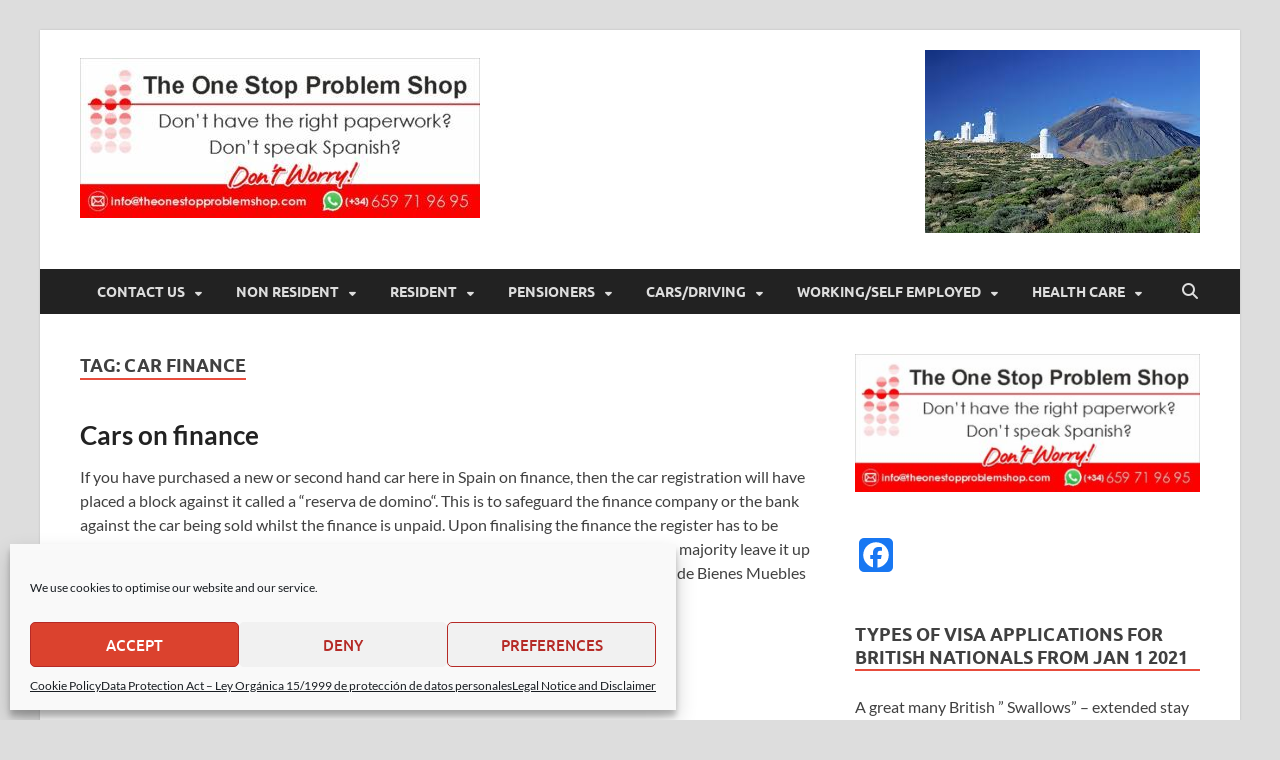

--- FILE ---
content_type: text/html; charset=UTF-8
request_url: https://theonestopproblemshop.com/tag/car-finance/
body_size: 14334
content:
<!DOCTYPE html>
<html lang="en-GB">
<head>
<meta charset="UTF-8">
<meta name="viewport" content="width=device-width, initial-scale=1">
<link rel="profile" href="http://gmpg.org/xfn/11">

<title>Car Finance &#8211; The One Stop Problem Shop</title>
<meta name='robots' content='max-image-preview:large' />
	<style>img:is([sizes="auto" i], [sizes^="auto," i]) { contain-intrinsic-size: 3000px 1500px }</style>
	<link rel='dns-prefetch' href='//static.addtoany.com' />
<link rel="alternate" type="application/rss+xml" title="The One Stop Problem Shop &raquo; Feed" href="https://theonestopproblemshop.com/feed/" />
<link rel="alternate" type="application/rss+xml" title="The One Stop Problem Shop &raquo; Comments Feed" href="https://theonestopproblemshop.com/comments/feed/" />
<link rel="alternate" type="application/rss+xml" title="The One Stop Problem Shop &raquo; Car Finance Tag Feed" href="https://theonestopproblemshop.com/tag/car-finance/feed/" />
<link rel='stylesheet' id='wp-block-library-css' href='https://theonestopproblemshop.com/wp-includes/css/dist/block-library/style.min.css?ver=6.7.4' type='text/css' media='all' />
<style id='wp-block-library-theme-inline-css' type='text/css'>
.wp-block-audio :where(figcaption){color:#555;font-size:13px;text-align:center}.is-dark-theme .wp-block-audio :where(figcaption){color:#ffffffa6}.wp-block-audio{margin:0 0 1em}.wp-block-code{border:1px solid #ccc;border-radius:4px;font-family:Menlo,Consolas,monaco,monospace;padding:.8em 1em}.wp-block-embed :where(figcaption){color:#555;font-size:13px;text-align:center}.is-dark-theme .wp-block-embed :where(figcaption){color:#ffffffa6}.wp-block-embed{margin:0 0 1em}.blocks-gallery-caption{color:#555;font-size:13px;text-align:center}.is-dark-theme .blocks-gallery-caption{color:#ffffffa6}:root :where(.wp-block-image figcaption){color:#555;font-size:13px;text-align:center}.is-dark-theme :root :where(.wp-block-image figcaption){color:#ffffffa6}.wp-block-image{margin:0 0 1em}.wp-block-pullquote{border-bottom:4px solid;border-top:4px solid;color:currentColor;margin-bottom:1.75em}.wp-block-pullquote cite,.wp-block-pullquote footer,.wp-block-pullquote__citation{color:currentColor;font-size:.8125em;font-style:normal;text-transform:uppercase}.wp-block-quote{border-left:.25em solid;margin:0 0 1.75em;padding-left:1em}.wp-block-quote cite,.wp-block-quote footer{color:currentColor;font-size:.8125em;font-style:normal;position:relative}.wp-block-quote:where(.has-text-align-right){border-left:none;border-right:.25em solid;padding-left:0;padding-right:1em}.wp-block-quote:where(.has-text-align-center){border:none;padding-left:0}.wp-block-quote.is-large,.wp-block-quote.is-style-large,.wp-block-quote:where(.is-style-plain){border:none}.wp-block-search .wp-block-search__label{font-weight:700}.wp-block-search__button{border:1px solid #ccc;padding:.375em .625em}:where(.wp-block-group.has-background){padding:1.25em 2.375em}.wp-block-separator.has-css-opacity{opacity:.4}.wp-block-separator{border:none;border-bottom:2px solid;margin-left:auto;margin-right:auto}.wp-block-separator.has-alpha-channel-opacity{opacity:1}.wp-block-separator:not(.is-style-wide):not(.is-style-dots){width:100px}.wp-block-separator.has-background:not(.is-style-dots){border-bottom:none;height:1px}.wp-block-separator.has-background:not(.is-style-wide):not(.is-style-dots){height:2px}.wp-block-table{margin:0 0 1em}.wp-block-table td,.wp-block-table th{word-break:normal}.wp-block-table :where(figcaption){color:#555;font-size:13px;text-align:center}.is-dark-theme .wp-block-table :where(figcaption){color:#ffffffa6}.wp-block-video :where(figcaption){color:#555;font-size:13px;text-align:center}.is-dark-theme .wp-block-video :where(figcaption){color:#ffffffa6}.wp-block-video{margin:0 0 1em}:root :where(.wp-block-template-part.has-background){margin-bottom:0;margin-top:0;padding:1.25em 2.375em}
</style>
<style id='joinchat-button-style-inline-css' type='text/css'>
.wp-block-joinchat-button{border:none!important;text-align:center}.wp-block-joinchat-button figure{display:table;margin:0 auto;padding:0}.wp-block-joinchat-button figcaption{font:normal normal 400 .6em/2em var(--wp--preset--font-family--system-font,sans-serif);margin:0;padding:0}.wp-block-joinchat-button .joinchat-button__qr{background-color:#fff;border:6px solid #25d366;border-radius:30px;box-sizing:content-box;display:block;height:200px;margin:auto;overflow:hidden;padding:10px;width:200px}.wp-block-joinchat-button .joinchat-button__qr canvas,.wp-block-joinchat-button .joinchat-button__qr img{display:block;margin:auto}.wp-block-joinchat-button .joinchat-button__link{align-items:center;background-color:#25d366;border:6px solid #25d366;border-radius:30px;display:inline-flex;flex-flow:row nowrap;justify-content:center;line-height:1.25em;margin:0 auto;text-decoration:none}.wp-block-joinchat-button .joinchat-button__link:before{background:transparent var(--joinchat-ico) no-repeat center;background-size:100%;content:"";display:block;height:1.5em;margin:-.75em .75em -.75em 0;width:1.5em}.wp-block-joinchat-button figure+.joinchat-button__link{margin-top:10px}@media (orientation:landscape)and (min-height:481px),(orientation:portrait)and (min-width:481px){.wp-block-joinchat-button.joinchat-button--qr-only figure+.joinchat-button__link{display:none}}@media (max-width:480px),(orientation:landscape)and (max-height:480px){.wp-block-joinchat-button figure{display:none}}

</style>
<style id='classic-theme-styles-inline-css' type='text/css'>
/*! This file is auto-generated */
.wp-block-button__link{color:#fff;background-color:#32373c;border-radius:9999px;box-shadow:none;text-decoration:none;padding:calc(.667em + 2px) calc(1.333em + 2px);font-size:1.125em}.wp-block-file__button{background:#32373c;color:#fff;text-decoration:none}
</style>
<style id='global-styles-inline-css' type='text/css'>
:root{--wp--preset--aspect-ratio--square: 1;--wp--preset--aspect-ratio--4-3: 4/3;--wp--preset--aspect-ratio--3-4: 3/4;--wp--preset--aspect-ratio--3-2: 3/2;--wp--preset--aspect-ratio--2-3: 2/3;--wp--preset--aspect-ratio--16-9: 16/9;--wp--preset--aspect-ratio--9-16: 9/16;--wp--preset--color--black: #000000;--wp--preset--color--cyan-bluish-gray: #abb8c3;--wp--preset--color--white: #ffffff;--wp--preset--color--pale-pink: #f78da7;--wp--preset--color--vivid-red: #cf2e2e;--wp--preset--color--luminous-vivid-orange: #ff6900;--wp--preset--color--luminous-vivid-amber: #fcb900;--wp--preset--color--light-green-cyan: #7bdcb5;--wp--preset--color--vivid-green-cyan: #00d084;--wp--preset--color--pale-cyan-blue: #8ed1fc;--wp--preset--color--vivid-cyan-blue: #0693e3;--wp--preset--color--vivid-purple: #9b51e0;--wp--preset--gradient--vivid-cyan-blue-to-vivid-purple: linear-gradient(135deg,rgba(6,147,227,1) 0%,rgb(155,81,224) 100%);--wp--preset--gradient--light-green-cyan-to-vivid-green-cyan: linear-gradient(135deg,rgb(122,220,180) 0%,rgb(0,208,130) 100%);--wp--preset--gradient--luminous-vivid-amber-to-luminous-vivid-orange: linear-gradient(135deg,rgba(252,185,0,1) 0%,rgba(255,105,0,1) 100%);--wp--preset--gradient--luminous-vivid-orange-to-vivid-red: linear-gradient(135deg,rgba(255,105,0,1) 0%,rgb(207,46,46) 100%);--wp--preset--gradient--very-light-gray-to-cyan-bluish-gray: linear-gradient(135deg,rgb(238,238,238) 0%,rgb(169,184,195) 100%);--wp--preset--gradient--cool-to-warm-spectrum: linear-gradient(135deg,rgb(74,234,220) 0%,rgb(151,120,209) 20%,rgb(207,42,186) 40%,rgb(238,44,130) 60%,rgb(251,105,98) 80%,rgb(254,248,76) 100%);--wp--preset--gradient--blush-light-purple: linear-gradient(135deg,rgb(255,206,236) 0%,rgb(152,150,240) 100%);--wp--preset--gradient--blush-bordeaux: linear-gradient(135deg,rgb(254,205,165) 0%,rgb(254,45,45) 50%,rgb(107,0,62) 100%);--wp--preset--gradient--luminous-dusk: linear-gradient(135deg,rgb(255,203,112) 0%,rgb(199,81,192) 50%,rgb(65,88,208) 100%);--wp--preset--gradient--pale-ocean: linear-gradient(135deg,rgb(255,245,203) 0%,rgb(182,227,212) 50%,rgb(51,167,181) 100%);--wp--preset--gradient--electric-grass: linear-gradient(135deg,rgb(202,248,128) 0%,rgb(113,206,126) 100%);--wp--preset--gradient--midnight: linear-gradient(135deg,rgb(2,3,129) 0%,rgb(40,116,252) 100%);--wp--preset--font-size--small: 13px;--wp--preset--font-size--medium: 20px;--wp--preset--font-size--large: 36px;--wp--preset--font-size--x-large: 42px;--wp--preset--spacing--20: 0.44rem;--wp--preset--spacing--30: 0.67rem;--wp--preset--spacing--40: 1rem;--wp--preset--spacing--50: 1.5rem;--wp--preset--spacing--60: 2.25rem;--wp--preset--spacing--70: 3.38rem;--wp--preset--spacing--80: 5.06rem;--wp--preset--shadow--natural: 6px 6px 9px rgba(0, 0, 0, 0.2);--wp--preset--shadow--deep: 12px 12px 50px rgba(0, 0, 0, 0.4);--wp--preset--shadow--sharp: 6px 6px 0px rgba(0, 0, 0, 0.2);--wp--preset--shadow--outlined: 6px 6px 0px -3px rgba(255, 255, 255, 1), 6px 6px rgba(0, 0, 0, 1);--wp--preset--shadow--crisp: 6px 6px 0px rgba(0, 0, 0, 1);}:where(.is-layout-flex){gap: 0.5em;}:where(.is-layout-grid){gap: 0.5em;}body .is-layout-flex{display: flex;}.is-layout-flex{flex-wrap: wrap;align-items: center;}.is-layout-flex > :is(*, div){margin: 0;}body .is-layout-grid{display: grid;}.is-layout-grid > :is(*, div){margin: 0;}:where(.wp-block-columns.is-layout-flex){gap: 2em;}:where(.wp-block-columns.is-layout-grid){gap: 2em;}:where(.wp-block-post-template.is-layout-flex){gap: 1.25em;}:where(.wp-block-post-template.is-layout-grid){gap: 1.25em;}.has-black-color{color: var(--wp--preset--color--black) !important;}.has-cyan-bluish-gray-color{color: var(--wp--preset--color--cyan-bluish-gray) !important;}.has-white-color{color: var(--wp--preset--color--white) !important;}.has-pale-pink-color{color: var(--wp--preset--color--pale-pink) !important;}.has-vivid-red-color{color: var(--wp--preset--color--vivid-red) !important;}.has-luminous-vivid-orange-color{color: var(--wp--preset--color--luminous-vivid-orange) !important;}.has-luminous-vivid-amber-color{color: var(--wp--preset--color--luminous-vivid-amber) !important;}.has-light-green-cyan-color{color: var(--wp--preset--color--light-green-cyan) !important;}.has-vivid-green-cyan-color{color: var(--wp--preset--color--vivid-green-cyan) !important;}.has-pale-cyan-blue-color{color: var(--wp--preset--color--pale-cyan-blue) !important;}.has-vivid-cyan-blue-color{color: var(--wp--preset--color--vivid-cyan-blue) !important;}.has-vivid-purple-color{color: var(--wp--preset--color--vivid-purple) !important;}.has-black-background-color{background-color: var(--wp--preset--color--black) !important;}.has-cyan-bluish-gray-background-color{background-color: var(--wp--preset--color--cyan-bluish-gray) !important;}.has-white-background-color{background-color: var(--wp--preset--color--white) !important;}.has-pale-pink-background-color{background-color: var(--wp--preset--color--pale-pink) !important;}.has-vivid-red-background-color{background-color: var(--wp--preset--color--vivid-red) !important;}.has-luminous-vivid-orange-background-color{background-color: var(--wp--preset--color--luminous-vivid-orange) !important;}.has-luminous-vivid-amber-background-color{background-color: var(--wp--preset--color--luminous-vivid-amber) !important;}.has-light-green-cyan-background-color{background-color: var(--wp--preset--color--light-green-cyan) !important;}.has-vivid-green-cyan-background-color{background-color: var(--wp--preset--color--vivid-green-cyan) !important;}.has-pale-cyan-blue-background-color{background-color: var(--wp--preset--color--pale-cyan-blue) !important;}.has-vivid-cyan-blue-background-color{background-color: var(--wp--preset--color--vivid-cyan-blue) !important;}.has-vivid-purple-background-color{background-color: var(--wp--preset--color--vivid-purple) !important;}.has-black-border-color{border-color: var(--wp--preset--color--black) !important;}.has-cyan-bluish-gray-border-color{border-color: var(--wp--preset--color--cyan-bluish-gray) !important;}.has-white-border-color{border-color: var(--wp--preset--color--white) !important;}.has-pale-pink-border-color{border-color: var(--wp--preset--color--pale-pink) !important;}.has-vivid-red-border-color{border-color: var(--wp--preset--color--vivid-red) !important;}.has-luminous-vivid-orange-border-color{border-color: var(--wp--preset--color--luminous-vivid-orange) !important;}.has-luminous-vivid-amber-border-color{border-color: var(--wp--preset--color--luminous-vivid-amber) !important;}.has-light-green-cyan-border-color{border-color: var(--wp--preset--color--light-green-cyan) !important;}.has-vivid-green-cyan-border-color{border-color: var(--wp--preset--color--vivid-green-cyan) !important;}.has-pale-cyan-blue-border-color{border-color: var(--wp--preset--color--pale-cyan-blue) !important;}.has-vivid-cyan-blue-border-color{border-color: var(--wp--preset--color--vivid-cyan-blue) !important;}.has-vivid-purple-border-color{border-color: var(--wp--preset--color--vivid-purple) !important;}.has-vivid-cyan-blue-to-vivid-purple-gradient-background{background: var(--wp--preset--gradient--vivid-cyan-blue-to-vivid-purple) !important;}.has-light-green-cyan-to-vivid-green-cyan-gradient-background{background: var(--wp--preset--gradient--light-green-cyan-to-vivid-green-cyan) !important;}.has-luminous-vivid-amber-to-luminous-vivid-orange-gradient-background{background: var(--wp--preset--gradient--luminous-vivid-amber-to-luminous-vivid-orange) !important;}.has-luminous-vivid-orange-to-vivid-red-gradient-background{background: var(--wp--preset--gradient--luminous-vivid-orange-to-vivid-red) !important;}.has-very-light-gray-to-cyan-bluish-gray-gradient-background{background: var(--wp--preset--gradient--very-light-gray-to-cyan-bluish-gray) !important;}.has-cool-to-warm-spectrum-gradient-background{background: var(--wp--preset--gradient--cool-to-warm-spectrum) !important;}.has-blush-light-purple-gradient-background{background: var(--wp--preset--gradient--blush-light-purple) !important;}.has-blush-bordeaux-gradient-background{background: var(--wp--preset--gradient--blush-bordeaux) !important;}.has-luminous-dusk-gradient-background{background: var(--wp--preset--gradient--luminous-dusk) !important;}.has-pale-ocean-gradient-background{background: var(--wp--preset--gradient--pale-ocean) !important;}.has-electric-grass-gradient-background{background: var(--wp--preset--gradient--electric-grass) !important;}.has-midnight-gradient-background{background: var(--wp--preset--gradient--midnight) !important;}.has-small-font-size{font-size: var(--wp--preset--font-size--small) !important;}.has-medium-font-size{font-size: var(--wp--preset--font-size--medium) !important;}.has-large-font-size{font-size: var(--wp--preset--font-size--large) !important;}.has-x-large-font-size{font-size: var(--wp--preset--font-size--x-large) !important;}
:where(.wp-block-post-template.is-layout-flex){gap: 1.25em;}:where(.wp-block-post-template.is-layout-grid){gap: 1.25em;}
:where(.wp-block-columns.is-layout-flex){gap: 2em;}:where(.wp-block-columns.is-layout-grid){gap: 2em;}
:root :where(.wp-block-pullquote){font-size: 1.5em;line-height: 1.6;}
</style>
<link rel='stylesheet' id='aalb_basics_css-css' href='https://theonestopproblemshop.com/wp-content/plugins/amazon-associates-link-builder/css/aalb_basics.css?ver=1.9.3' type='text/css' media='all' />
<link rel='stylesheet' id='topbar-css' href='https://theonestopproblemshop.com/wp-content/plugins/top-bar/inc/../css/topbar_style.css?ver=6.7.4' type='text/css' media='all' />
<link rel='stylesheet' id='cmplz-general-css' href='https://theonestopproblemshop.com/wp-content/plugins/complianz-gdpr/assets/css/cookieblocker.min.css?ver=1745501874' type='text/css' media='all' />
<link rel='stylesheet' id='hitmag-fonts-css' href='https://theonestopproblemshop.com/wp-content/themes/hitmag/css/fonts.css' type='text/css' media='all' />
<link rel='stylesheet' id='hitmag-font-awesome-css' href='https://theonestopproblemshop.com/wp-content/themes/hitmag/css/all.min.css?ver=6.5.1' type='text/css' media='all' />
<link rel='stylesheet' id='hitmag-style-css' href='https://theonestopproblemshop.com/wp-content/themes/hitmag/style.css?ver=1.4.2' type='text/css' media='all' />
<link rel='stylesheet' id='joinchat-css' href='https://theonestopproblemshop.com/wp-content/plugins/creame-whatsapp-me/public/css/joinchat-btn.min.css?ver=5.2.4' type='text/css' media='all' />
<style id='joinchat-inline-css' type='text/css'>
.joinchat{--red:37;--green:211;--blue:102;--bw:100}
</style>
<link rel='stylesheet' id='addtoany-css' href='https://theonestopproblemshop.com/wp-content/plugins/add-to-any/addtoany.min.css?ver=1.16' type='text/css' media='all' />
            <style type="text/css">
                .scrollup-button {
                    display: none;
                    position: fixed;
                    z-index: 1000;
                    padding: 8px;
                    cursor: pointer;
                    bottom: 30px;
                    right: 100px;
                    background-color: #494949;
                    border-radius: 0;
                    -webkit-animation: display 0.5s;
                    animation: display 0.5s;
                }

                .scrollup-button .scrollup-svg-icon {
                    display: block;
                    overflow: hidden;
                    fill: #ffffff;
                }

                .scrollup-button:hover {
                    background-color: #494949;
                }

                .scrollup-button:hover .scrollup-svg-icon {
                    fill: #ffffff;
                }
            </style>
			<script type="text/javascript" src="https://theonestopproblemshop.com/wp-includes/js/jquery/jquery.min.js?ver=3.7.1" id="jquery-core-js"></script>
<script type="text/javascript" src="https://theonestopproblemshop.com/wp-includes/js/jquery/jquery-migrate.min.js?ver=3.4.1" id="jquery-migrate-js"></script>
<script type="text/javascript" id="addtoany-core-js-before">
/* <![CDATA[ */
window.a2a_config=window.a2a_config||{};a2a_config.callbacks=[];a2a_config.overlays=[];a2a_config.templates={};a2a_localize = {
	Share: "Share",
	Save: "Save",
	Subscribe: "Subscribe",
	Email: "Email",
	Bookmark: "Bookmark",
	ShowAll: "Show All",
	ShowLess: "Show less",
	FindServices: "Find service(s)",
	FindAnyServiceToAddTo: "Instantly find any service to add to",
	PoweredBy: "Powered by",
	ShareViaEmail: "Share via email",
	SubscribeViaEmail: "Subscribe via email",
	BookmarkInYourBrowser: "Bookmark in your browser",
	BookmarkInstructions: "Press Ctrl+D or \u2318+D to bookmark this page",
	AddToYourFavorites: "Add to your favourites",
	SendFromWebOrProgram: "Send from any email address or email program",
	EmailProgram: "Email program",
	More: "More&#8230;",
	ThanksForSharing: "Thanks for sharing!",
	ThanksForFollowing: "Thanks for following!"
};
/* ]]> */
</script>
<script type="text/javascript" defer src="https://static.addtoany.com/menu/page.js" id="addtoany-core-js"></script>
<script type="text/javascript" defer src="https://theonestopproblemshop.com/wp-content/plugins/add-to-any/addtoany.min.js?ver=1.1" id="addtoany-jquery-js"></script>
<script type="text/javascript" id="topbar_frontjs-js-extra">
/* <![CDATA[ */
var tpbr_settings = {"fixed":"fixed","user_who":"notloggedin","guests_or_users":"all","message":"Exchange Green Residence Certificates for TIE new residence card for British citizens and their families","status":"inactive","yn_button":"nobutton","color":"#dd0000","button_text":"CLICK HERE to request a no obligation quote for assistance","button_url":"https:\/\/theonestopproblemshop.com\/procedure-for-the-issuance-of-the-residence-document-provided-for-in-article-18-4-of-the-withdrawal-agreement-of-the-united-kingdom-of-great-britain-and-northern-ireland-of-the-european-union\/5\/","button_behavior":"samewindow","is_admin_bar":"no","detect_sticky":"0"};
/* ]]> */
</script>
<script type="text/javascript" src="https://theonestopproblemshop.com/wp-content/plugins/top-bar/inc/../js/tpbr_front.min.js?ver=6.7.4" id="topbar_frontjs-js"></script>
<!--[if lt IE 9]>
<script type="text/javascript" src="https://theonestopproblemshop.com/wp-content/themes/hitmag/js/html5shiv.min.js?ver=6.7.4" id="html5shiv-js"></script>
<![endif]-->
<link rel="EditURI" type="application/rsd+xml" title="RSD" href="https://theonestopproblemshop.com/xmlrpc.php?rsd" />
<meta name="generator" content="WordPress 6.7.4" />
			<style>.cmplz-hidden {
					display: none !important;
				}</style>		<style type="text/css">
			
			button,
			input[type="button"],
			input[type="reset"],
			input[type="submit"] {
				background: #E74C3C;
			}

            .th-readmore {
                background: #E74C3C;
            }           

            a:hover {
                color: #E74C3C;
            } 

            .main-navigation a:hover {
                background-color: #E74C3C;
            }

            .main-navigation .current_page_item > a,
            .main-navigation .current-menu-item > a,
            .main-navigation .current_page_ancestor > a,
            .main-navigation .current-menu-ancestor > a {
                background-color: #E74C3C;
            }

            #main-nav-button:hover {
                background-color: #E74C3C;
            }

            .post-navigation .post-title:hover {
                color: #E74C3C;
            }

            .top-navigation a:hover {
                color: #E74C3C;
            }

            .top-navigation ul ul a:hover {
                background: #E74C3C;
            }

            #top-nav-button:hover {
                color: #E74C3C;
            }

            .responsive-mainnav li a:hover,
            .responsive-topnav li a:hover {
                background: #E74C3C;
            }

            #hm-search-form .search-form .search-submit {
                background-color: #E74C3C;
            }

            .nav-links .current {
                background: #E74C3C;
            }

            .is-style-hitmag-widget-title,
            .elementor-widget-container h5,
            .widgettitle,
            .widget-title {
                border-bottom: 2px solid #E74C3C;
            }

            .footer-widget-title {
                border-bottom: 2px solid #E74C3C;
            }

            .widget-area a:hover {
                color: #E74C3C;
            }

            .footer-widget-area .widget a:hover {
                color: #E74C3C;
            }

            .site-info a:hover {
                color: #E74C3C;
            }

            .wp-block-search .wp-block-search__button,
            .search-form .search-submit {
                background: #E74C3C;
            }

            .hmb-entry-title a:hover {
                color: #E74C3C;
            }

            .hmb-entry-meta a:hover,
            .hms-meta a:hover {
                color: #E74C3C;
            }

            .hms-title a:hover {
                color: #E74C3C;
            }

            .hmw-grid-post .post-title a:hover {
                color: #E74C3C;
            }

            .footer-widget-area .hmw-grid-post .post-title a:hover,
            .footer-widget-area .hmb-entry-title a:hover,
            .footer-widget-area .hms-title a:hover {
                color: #E74C3C;
            }

            .hm-tabs-wdt .ui-state-active {
                border-bottom: 2px solid #E74C3C;
            }

            a.hm-viewall {
                background: #E74C3C;
            }

            #hitmag-tags a,
            .widget_tag_cloud .tagcloud a {
                background: #E74C3C;
            }

            .site-title a {
                color: #E74C3C;
            }

            .hitmag-post .entry-title a:hover {
                color: #E74C3C;
            }

            .hitmag-post .entry-meta a:hover {
                color: #E74C3C;
            }

            .cat-links a {
                color: #E74C3C;
            }

            .hitmag-single .entry-meta a:hover {
                color: #E74C3C;
            }

            .hitmag-single .author a:hover {
                color: #E74C3C;
            }

            .hm-author-content .author-posts-link {
                color: #E74C3C;
            }

            .hm-tags-links a:hover {
                background: #E74C3C;
            }

            .hm-tagged {
                background: #E74C3C;
            }

            .hm-edit-link a.post-edit-link {
                background: #E74C3C;
            }

            .arc-page-title {
                border-bottom: 2px solid #E74C3C;
            }

            .srch-page-title {
                border-bottom: 2px solid #E74C3C;
            }

            .hm-slider-details .cat-links {
                background: #E74C3C;
            }

            .hm-rel-post .post-title a:hover {
                color: #E74C3C;
            }

            .comment-author a {
                color: #E74C3C;
            }

            .comment-metadata a:hover,
            .comment-metadata a:focus,
            .pingback .comment-edit-link:hover,
            .pingback .comment-edit-link:focus {
                color: #E74C3C;
            }

            .comment-reply-link:hover,
            .comment-reply-link:focus {
                background: #E74C3C;
            }

            .required {
                color: #E74C3C;
            }

            blockquote {
                border-left: 3px solid #E74C3C;
            }

            .comment-reply-title small a:before {
                color: #E74C3C;
            }
            
            .woocommerce ul.products li.product h3:hover,
            .woocommerce-widget-area ul li a:hover,
            .woocommerce-loop-product__title:hover {
                color: #E74C3C;
            }

            .woocommerce-product-search input[type="submit"],
            .woocommerce #respond input#submit, 
            .woocommerce a.button, 
            .woocommerce button.button, 
            .woocommerce input.button,
            .woocommerce nav.woocommerce-pagination ul li a:focus,
            .woocommerce nav.woocommerce-pagination ul li a:hover,
            .woocommerce nav.woocommerce-pagination ul li span.current,
            .woocommerce span.onsale,
            .woocommerce-widget-area .widget-title,
            .woocommerce #respond input#submit.alt,
            .woocommerce a.button.alt,
            .woocommerce button.button.alt,
            .woocommerce input.button.alt {
                background: #E74C3C;
            }
            
            .wp-block-quote,
            .wp-block-quote:not(.is-large):not(.is-style-large) {
                border-left: 3px solid #E74C3C;
            }		</style>
		<style type="text/css">

			.site-title a,
		.site-description {
			position: absolute;
			clip: rect(1px, 1px, 1px, 1px);
		}

	
	</style>
	<link rel="icon" href="https://theonestopproblemshop.com/wp-content/uploads/2021/07/cropped-59DB9DA9-2C65-4965-A267-26694A5AA5A3-32x32.jpeg" sizes="32x32" />
<link rel="icon" href="https://theonestopproblemshop.com/wp-content/uploads/2021/07/cropped-59DB9DA9-2C65-4965-A267-26694A5AA5A3-192x192.jpeg" sizes="192x192" />
<link rel="apple-touch-icon" href="https://theonestopproblemshop.com/wp-content/uploads/2021/07/cropped-59DB9DA9-2C65-4965-A267-26694A5AA5A3-180x180.jpeg" />
<meta name="msapplication-TileImage" content="https://theonestopproblemshop.com/wp-content/uploads/2021/07/cropped-59DB9DA9-2C65-4965-A267-26694A5AA5A3-270x270.jpeg" />
<style id="kirki-inline-styles"></style></head>

<body data-cmplz=1 class="archive tag tag-car-finance tag-40 wp-custom-logo wp-embed-responsive group-blog hfeed th-right-sidebar">



<div id="page" class="site hitmag-wrapper">
	<a class="skip-link screen-reader-text" href="#content">Skip to content</a>

	
	<header id="masthead" class="site-header" role="banner">

		
		
		<div class="header-main-area ">
			<div class="hm-container">
			<div class="site-branding">
				<div class="site-branding-content">
					<div class="hm-logo">
						<a href="https://theonestopproblemshop.com/" class="custom-logo-link" rel="home"><img width="400" height="160" src="https://theonestopproblemshop.com/wp-content/uploads/2021/08/cropped-89b1b4f8-37d0-4191-a97a-77d8b9b32e5f-e1627818128232-1.jpg" class="custom-logo" alt="The One Stop Problem Shop" decoding="async" fetchpriority="high" srcset="https://theonestopproblemshop.com/wp-content/uploads/2021/08/cropped-89b1b4f8-37d0-4191-a97a-77d8b9b32e5f-e1627818128232-1.jpg 400w, https://theonestopproblemshop.com/wp-content/uploads/2021/08/cropped-89b1b4f8-37d0-4191-a97a-77d8b9b32e5f-e1627818128232-1-300x120.jpg 300w" sizes="(max-width: 400px) 100vw, 400px" /></a>					</div><!-- .hm-logo -->

					<div class="hm-site-title">
													<p class="site-title"><a href="https://theonestopproblemshop.com/" rel="home">The One Stop Problem Shop</a></p>
													<p class="site-description">Don&#039;t have the right paperwork? Don&#039;&#039;t speak Spanish? Don&#039;t Worry&#8230;  Please check CONTACT US page for details.</p>
											</div><!-- .hm-site-title -->
				</div><!-- .site-branding-content -->
			</div><!-- .site-branding -->

			
			<div class="hm-header-sidebar"><aside id="block-13" class="widget widget_block widget_media_image">
<figure class="wp-block-image size-full is-resized is-style-default"><img decoding="async" src="https://theonestopproblemshop.com/wp-content/uploads/2021/07/images.jpg" alt="" class="wp-image-2022" width="275" height="183"/></figure>
</aside></div>			</div><!-- .hm-container -->
		</div><!-- .header-main-area -->

		
		<div class="hm-nav-container">
			<nav id="site-navigation" class="main-navigation" role="navigation">
				<div class="hm-container">
					<div class="menu-main-container"><ul id="primary-menu" class="menu"><li id="menu-item-68" class="menu-item menu-item-type-post_type menu-item-object-page menu-item-has-children menu-item-68"><a href="https://theonestopproblemshop.com/contact-us/">Contact Us</a>
<ul class="sub-menu">
	<li id="menu-item-1929" class="menu-item menu-item-type-post_type menu-item-object-page menu-item-1929"><a href="https://theonestopproblemshop.com/about/">About Me</a></li>
</ul>
</li>
<li id="menu-item-88" class="menu-item menu-item-type-taxonomy menu-item-object-category menu-item-has-children menu-item-88"><a href="https://theonestopproblemshop.com/category/non-residents/">Non Resident</a>
<ul class="sub-menu">
	<li id="menu-item-2252" class="menu-item menu-item-type-post_type menu-item-object-post menu-item-2252"><a href="https://theonestopproblemshop.com/digital-certificates-what-are-the-benefits/">Digital Certificates &#8211; What are the benefits?</a></li>
	<li id="menu-item-1649" class="menu-item menu-item-type-post_type menu-item-object-post menu-item-1649"><a href="https://theonestopproblemshop.com/brexit-green-residence-certificates-and-ties-post-brexit/">“Swallows” after Brexit, Green Residence certificates and the 90 day rule</a></li>
	<li id="menu-item-72" class="menu-item menu-item-type-taxonomy menu-item-object-category menu-item-72"><a href="https://theonestopproblemshop.com/category/non-residents-tax-modelo-210/">Non Residents Tax &#8211; modelo 210</a></li>
	<li id="menu-item-178" class="menu-item menu-item-type-post_type menu-item-object-post menu-item-178"><a href="https://theonestopproblemshop.com/non-resident-home-owners-and-annual-property-taxes/">Non-Resident Home Owners and Annual Property Taxes</a></li>
	<li id="menu-item-175" class="menu-item menu-item-type-post_type menu-item-object-post menu-item-175"><a href="https://theonestopproblemshop.com/how-to-find-your-catastral-information/">How to Find Your Catastral Information</a></li>
	<li id="menu-item-292" class="menu-item menu-item-type-post_type menu-item-object-post menu-item-292"><a href="https://theonestopproblemshop.com/non-letting-tax-modelo-210/">“Non Letting Tax” Modelo 210</a></li>
	<li id="menu-item-181" class="menu-item menu-item-type-post_type menu-item-object-post menu-item-181"><a href="https://theonestopproblemshop.com/reclaiming-3-retention-held-back-from-property-sale/">Reclaiming 3% Retention Held back from Property Sale</a></li>
	<li id="menu-item-321" class="menu-item menu-item-type-post_type menu-item-object-post menu-item-321"><a href="https://theonestopproblemshop.com/activating-a-new-nie-number/">Activating a New NIE number</a></li>
	<li id="menu-item-173" class="menu-item menu-item-type-post_type menu-item-object-post menu-item-173"><a href="https://theonestopproblemshop.com/fines-for-late-or-non-presentation-of-spanish-taxes/">Fines for late or Non Presentation of Spanish Taxes</a></li>
	<li id="menu-item-182" class="menu-item menu-item-type-post_type menu-item-object-post menu-item-182"><a href="https://theonestopproblemshop.com/recreational-fishing-permits/">Recreational Fishing Permits</a></li>
</ul>
</li>
<li id="menu-item-71" class="menu-item menu-item-type-taxonomy menu-item-object-category menu-item-has-children menu-item-71"><a href="https://theonestopproblemshop.com/category/residents/">Resident</a>
<ul class="sub-menu">
	<li id="menu-item-2251" class="menu-item menu-item-type-post_type menu-item-object-post menu-item-2251"><a href="https://theonestopproblemshop.com/digital-certificates-what-are-the-benefits/">Digital Certificates &#8211; What are the benefits?</a></li>
	<li id="menu-item-1609" class="menu-item menu-item-type-post_type menu-item-object-post menu-item-1609"><a href="https://theonestopproblemshop.com/exchange-of-green-residence-certificates-for-new-biometric-tie-cards/">Exchange of Green Residence Certificates for new Biometric TIE cards for British Nationals</a></li>
	<li id="menu-item-191" class="menu-item menu-item-type-post_type menu-item-object-post menu-item-191"><a href="https://theonestopproblemshop.com/what-type-of-residencia-residence-document-should-i-have/">What type of “residencia” residence document should I have?</a></li>
	<li id="menu-item-1610" class="menu-item menu-item-type-custom menu-item-object-custom menu-item-1610"><a href="https://theonestopproblemshop.com/non-lucrative-residence-visa/#">Settling In Spain after 31 Dec 2020</a></li>
	<li id="menu-item-1745" class="menu-item menu-item-type-post_type menu-item-object-post menu-item-1745"><a href="https://theonestopproblemshop.com/tie-applications-flow-chart/">Interactive TIE Applications Flow Chart</a></li>
	<li id="menu-item-1608" class="menu-item menu-item-type-post_type menu-item-object-post menu-item-1608"><a href="https://theonestopproblemshop.com/non-lucrative-residence-visa/">Types of Visa applications for British Nationals</a></li>
	<li id="menu-item-293" class="menu-item menu-item-type-post_type menu-item-object-post menu-item-293"><a href="https://theonestopproblemshop.com/registering-on-the-padron/">Registering on the padrón</a></li>
	<li id="menu-item-294" class="menu-item menu-item-type-post_type menu-item-object-post menu-item-has-children menu-item-294"><a href="https://theonestopproblemshop.com/residents-and-fiscal-residency/">Residents and Fiscal Residency</a>
	<ul class="sub-menu">
		<li id="menu-item-291" class="menu-item menu-item-type-post_type menu-item-object-post menu-item-291"><a href="https://theonestopproblemshop.com/automatic-exchange-of-tax-and-financial-information-between-spain-and-the-uk/">Automatic exchange of tax and financial information between Spain and the UK</a></li>
		<li id="menu-item-167" class="menu-item menu-item-type-post_type menu-item-object-post menu-item-167"><a href="https://theonestopproblemshop.com/assets-reporting-modelo-720/">Assets Reporting – modelo 720</a></li>
	</ul>
</li>
	<li id="menu-item-177" class="menu-item menu-item-type-post_type menu-item-object-post menu-item-177"><a href="https://theonestopproblemshop.com/inheritance-tax-impuesto-sobre-sucesiones-y-donaciones/">Inheritance Tax: IMPUESTO SOBRE SUCESIONES Y DONACIONES</a></li>
	<li id="menu-item-168" class="menu-item menu-item-type-post_type menu-item-object-post menu-item-168"><a href="https://theonestopproblemshop.com/buying-a-business-in-tenerife/">Buying a Business in Tenerife</a></li>
	<li id="menu-item-183" class="menu-item menu-item-type-post_type menu-item-object-post menu-item-183"><a href="https://theonestopproblemshop.com/registering-your-child-for-a-state-school-in-tenerife/">Registering your child for a state school in Tenerife</a></li>
</ul>
</li>
<li id="menu-item-73" class="menu-item menu-item-type-taxonomy menu-item-object-category menu-item-has-children menu-item-73"><a href="https://theonestopproblemshop.com/category/pensions/">Pensioners</a>
<ul class="sub-menu">
	<li id="menu-item-185" class="menu-item menu-item-type-post_type menu-item-object-post menu-item-185"><a href="https://theonestopproblemshop.com/s1-formerly-e121/">S1 (Formerly E121)</a></li>
	<li id="menu-item-189" class="menu-item menu-item-type-post_type menu-item-object-post menu-item-189"><a href="https://theonestopproblemshop.com/what-to-do-if-you-are-living-permanently-in-tenerife-and-are-retired-or-coming-up-to-retirement-age/">What to do if you are living permanently in Tenerife and are retired or coming up to retirement age.</a></li>
</ul>
</li>
<li id="menu-item-75" class="menu-item menu-item-type-taxonomy menu-item-object-category menu-item-has-children menu-item-75"><a href="https://theonestopproblemshop.com/category/driving-licences-and-car-matters/">Cars/Driving</a>
<ul class="sub-menu">
	<li id="menu-item-170" class="menu-item menu-item-type-post_type menu-item-object-post menu-item-170"><a href="https://theonestopproblemshop.com/car-sale-purchase-checklist/">Car sales/Purchase checklist</a></li>
	<li id="menu-item-1617" class="menu-item menu-item-type-post_type menu-item-object-post menu-item-1617"><a href="https://theonestopproblemshop.com/uk-citizens-driving-in-spain-post-31-dec-2020/">Foreign Drivers Licence Exchanges</a></li>
	<li id="menu-item-2181" class="menu-item menu-item-type-post_type menu-item-object-post menu-item-2181"><a href="https://theonestopproblemshop.com/cars-purchased-on-finance-and-how-to-clear-it/">Cars on finance</a></li>
	<li id="menu-item-188" class="menu-item menu-item-type-post_type menu-item-object-post menu-item-188"><a href="https://theonestopproblemshop.com/vehicle-and-driver-fines/">Vehicle and Driver Fines</a></li>
	<li id="menu-item-2185" class="menu-item menu-item-type-post_type menu-item-object-post menu-item-2185"><a href="https://theonestopproblemshop.com/what-happens-if-my-car-documents-are-lost-or-stolen/">What happens if my car documents are lost or stolen?</a></li>
	<li id="menu-item-2186" class="menu-item menu-item-type-post_type menu-item-object-post menu-item-2186"><a href="https://theonestopproblemshop.com/embargos/">Embargos</a></li>
</ul>
</li>
<li id="menu-item-76" class="menu-item menu-item-type-taxonomy menu-item-object-category menu-item-has-children menu-item-76"><a href="https://theonestopproblemshop.com/category/employment/">Working/Self Employed</a>
<ul class="sub-menu">
	<li id="menu-item-2250" class="menu-item menu-item-type-post_type menu-item-object-post menu-item-2250"><a href="https://theonestopproblemshop.com/digital-certificates-what-are-the-benefits/">Digital Certificates &#8211; What are the benefits?</a></li>
	<li id="menu-item-153" class="menu-item menu-item-type-custom menu-item-object-custom menu-item-153"><a href="https://theonestopproblemshop.com/buying-a-business-in-tenerife/#Autonomo">Autonomos</a></li>
	<li id="menu-item-327" class="menu-item menu-item-type-post_type menu-item-object-post menu-item-327"><a href="https://theonestopproblemshop.com/main-changes-to-accounting-procedures-for-self-employed-from-jan-2018/">Main Changes To Accounting Procedures for Self Employed from Jan 2018</a></li>
	<li id="menu-item-186" class="menu-item menu-item-type-post_type menu-item-object-post menu-item-186"><a href="https://theonestopproblemshop.com/social-security-number-applications/">Social Security Number Applications</a></li>
	<li id="menu-item-194" class="menu-item menu-item-type-post_type menu-item-object-post menu-item-194"><a href="https://theonestopproblemshop.com/buying-a-business-in-tenerife/">Buying a Business in Tenerife</a></li>
	<li id="menu-item-179" class="menu-item menu-item-type-post_type menu-item-object-post menu-item-179"><a href="https://theonestopproblemshop.com/on-line-mailbox-for-reporting-work-related-fraud-anonymously/">On-line mailbox for reporting work related fraud anonymously</a></li>
</ul>
</li>
<li id="menu-item-87" class="menu-item menu-item-type-taxonomy menu-item-object-category menu-item-has-children menu-item-87"><a href="https://theonestopproblemshop.com/category/health-care/">Health Care</a>
<ul class="sub-menu">
	<li id="menu-item-169" class="menu-item menu-item-type-post_type menu-item-object-post menu-item-169"><a href="https://theonestopproblemshop.com/can-i-get-health-care-in-spain/">Can I get Health Care In Spain?</a></li>
	<li id="menu-item-1928" class="menu-item menu-item-type-post_type menu-item-object-page menu-item-1928"><a href="https://theonestopproblemshop.com/how-to-check-spanish-health-care-entitlement-on-line/">How To Check Spanish Health Care Entitlement On Line</a></li>
	<li id="menu-item-192" class="menu-item menu-item-type-post_type menu-item-object-post menu-item-192"><a href="https://theonestopproblemshop.com/who-is-entitled-to-spanish-national-health-cover-and-how-can-i-apply/">Who is entitled to Spanish National Health cover and how can I apply?</a></li>
	<li id="menu-item-193" class="menu-item menu-item-type-post_type menu-item-object-post menu-item-193"><a href="https://theonestopproblemshop.com/who-is-entitled-to-spanish-national-health-cover-how-can-i-apply-quick-guide/">Who is entitled to Spanish National Health Cover How Can I apply?- Quick Guide</a></li>
	<li id="menu-item-339" class="menu-item menu-item-type-post_type menu-item-object-post menu-item-339"><a href="https://theonestopproblemshop.com/?p=332">Canarian Health Authority to distribute two million new health cards</a></li>
	<li id="menu-item-367" class="menu-item menu-item-type-post_type menu-item-object-post menu-item-367"><a href="https://theonestopproblemshop.com/new-automated-check-in-system-at-south-hospital-el-mojon/">New Automated Check In System At South Hospital (El Mojon)</a></li>
	<li id="menu-item-477" class="menu-item menu-item-type-post_type menu-item-object-post menu-item-477"><a href="https://theonestopproblemshop.com/where-do-i-go-to-get-vaccinations-for-trips-to-other-countries/">Where do I go to get Vaccinations for trips to other countries?</a></li>
	<li id="menu-item-172" class="menu-item menu-item-type-post_type menu-item-object-post menu-item-172"><a href="https://theonestopproblemshop.com/emergency-health-service-assistance-whilst-on-holiday-in-tenerife/">Emergency Health Service Assistance Whilst On Holiday In Tenerife</a></li>
	<li id="menu-item-174" class="menu-item menu-item-type-post_type menu-item-object-post menu-item-174"><a href="https://theonestopproblemshop.com/getting-your-own-doctors-appointment-at-the-canarian-national-health-doctors-surgery/">Getting your own Doctor’s appointment at the Canarian National Health Doctor’s Surgery</a></li>
	<li id="menu-item-180" class="menu-item menu-item-type-post_type menu-item-object-post menu-item-180"><a href="https://theonestopproblemshop.com/prescriptions/">Prescriptions</a></li>
	<li id="menu-item-190" class="menu-item menu-item-type-post_type menu-item-object-post menu-item-190"><a href="https://theonestopproblemshop.com/what-to-do-in-the-event-of-a-death/">What To Do In The Event Of a Death</a></li>
</ul>
</li>
</ul></div>					
											<button class="hm-search-button-icon" aria-label="Open search"></button>
						<div class="hm-search-box-container">
							<div class="hm-search-box">
								<form role="search" method="get" class="search-form" action="https://theonestopproblemshop.com/">
				<label>
					<span class="screen-reader-text">Search for:</span>
					<input type="search" class="search-field" placeholder="Search &hellip;" value="" name="s" />
				</label>
				<input type="submit" class="search-submit" value="Search" />
			</form>							</div><!-- th-search-box -->
						</div><!-- .th-search-box-container -->
									</div><!-- .hm-container -->
			</nav><!-- #site-navigation -->
			<div class="hm-nwrap">
								<a href="#" class="navbutton" id="main-nav-button">
					<span class="main-nav-btn-lbl">Main Menu</span>				</a>
			</div>
			<div class="responsive-mainnav"></div>
		</div><!-- .hm-nav-container -->

		
	</header><!-- #masthead -->

	
	<div id="content" class="site-content">
		<div class="hm-container">

<div id="primary" class="content-area">
	<main id="main" class="site-main" role="main">

	
	
	
			<header class="page-header">
				<h1 class="page-title arc-page-title">Tag: <span>Car Finance</span></h1>			</header><!-- .page-header -->

			<div class="posts-wrap th-large-posts">
<article id="post-2174" class="hitmag-post post-2174 post type-post status-publish format-standard hentry category-driving-licences-and-car-matters category-general tag-car-finance tag-carta-de-pago tag-registro-de-bienes-muebles tag-reserva-de-dominio tag-tenerife">

		
		
	<div class="archive-content">

		
		<header class="entry-header">
			<h3 class="entry-title"><a href="https://theonestopproblemshop.com/cars-purchased-on-finance-and-how-to-clear-it/" rel="bookmark">Cars on finance</a></h3>			<div class="entry-meta">
							</div><!-- .entry-meta -->
					</header><!-- .entry-header -->

		<div class="entry-summary">
			<p>If you have purchased a new or second hand car here in Spain on finance, then the car registration will have placed a block against it called a &#8220;reserva de domino&#8220;. This is to safeguard the finance company or the bank against the car being sold whilst the finance is unpaid. Upon finalising the finance the register has to be cleared. Some finance houses and banks do this process automatically however the vast majority leave it up to the purchaser to clear the block. This reserva de domino is registered in the &#8220;Registro de Bienes Muebles (register for movable goods)&#8221; &hellip; </p>
					<a href="https://theonestopproblemshop.com/cars-purchased-on-finance-and-how-to-clear-it/" class="th-readmore"><span class="screen-reader-text">Cars on finance</span> Read More</a>
				
		</div><!-- .entry-summary -->
		
	</div><!-- .archive-content -->

	
</article><!-- #post-## --></div><!-- .posts-wrap -->
		
	</main><!-- #main -->
</div><!-- #primary -->


<aside id="secondary" class="widget-area" role="complementary">

	
	<section id="media_image-4" class="widget widget_media_image"><a href="mailto:info@theonestopproblemshop.com"><img width="400" height="160" src="https://theonestopproblemshop.com/wp-content/uploads/2021/08/89b1b4f8-37d0-4191-a97a-77d8b9b32e5f-e1627818128232.jpg" class="image wp-image-2086  attachment-full size-full" alt="" style="max-width: 100%; height: auto;" decoding="async" loading="lazy" /></a></section><section id="a2a_follow_widget-2" class="widget widget_a2a_follow_widget"><div class="a2a_kit a2a_kit_size_34 a2a_follow addtoany_list"><a class="a2a_button_facebook" href="https://www.facebook.com/The-One-Stop-Problem-Shop-63756075794/" title="Facebook" rel="noopener" target="_blank"></a></div></section><section id="custom_html-4" class="widget_text widget widget_custom_html"><h4 class="widget-title">Types of Visa applications for British Nationals from Jan 1 2021</h4><div class="textwidget custom-html-widget">A great many British ” Swallows” – extended stay visitors to Spain – are seeking ways to stay longer than the allotted 90 day visit allowed by the Schengen rules which will be in effect from January 2021 once the Brexit transition period has ended, and much is being made of the so called “Golden Visa” or more correctly Residence Visa (Non-Lucrative) For non-working individuals (with a reliable, ongoing source of income and substantial savings) who wish to reside in Spain for more than 3 months. HOWEVER this is an application for SETTLED residence status. Regrettably no provision has been made during the Brexit negotiations for those who want to extend their holiday but remain in Spain under the 183 days which would make them tax resident.</div></section><section id="block-8" class="widget widget_block">
<div class="wp-block-group"><div class="wp-block-group__inner-container is-layout-flow wp-block-group-is-layout-flow"></div></div>
</section><section id="block-16" class="widget widget_block"><div class="cmplz-placeholder-parent"><iframe data-placeholder-image="https://theonestopproblemshop.com/wp-content/plugins/complianz-gdpr/assets/images/placeholders/default-minimal.jpg" data-category="marketing" data-service="currenciesdirect-com" class="cmplz-placeholder-element cmplz-iframe cmplz-iframe-styles cmplz-no-video " data-cmplz-target="src" data-src-cmplz="https://www.currenciesdirect.com/ui/widgets/fxconverter2/page1.php?defAm=15000&defFr=GBP&defTo=EUR&defDial=44&defPartner=0202110000542822"  src="about:blank"  height="400" frameborder="0" scrolling="no" id="CDFXConverter"></iframe></div></section><section id="search-2" class="widget widget_search"><form role="search" method="get" class="search-form" action="https://theonestopproblemshop.com/">
				<label>
					<span class="screen-reader-text">Search for:</span>
					<input type="search" class="search-field" placeholder="Search &hellip;" value="" name="s" />
				</label>
				<input type="submit" class="search-submit" value="Search" />
			</form></section><section id="categories-2" class="widget widget_categories"><h4 class="widget-title">TOPICS</h4>
			<ul>
					<li class="cat-item cat-item-4"><a href="https://theonestopproblemshop.com/category/brexit/">Brexit</a>
</li>
	<li class="cat-item cat-item-5"><a href="https://theonestopproblemshop.com/category/driving-licences-and-car-matters/">Cars and Driving</a>
</li>
	<li class="cat-item cat-item-16"><a href="https://theonestopproblemshop.com/category/consumers/">Consumers</a>
</li>
	<li class="cat-item cat-item-17"><a href="https://theonestopproblemshop.com/category/dealing-with-the-local-town-hall/">Dealing With The Local Town Hall</a>
</li>
	<li class="cat-item cat-item-11"><a href="https://theonestopproblemshop.com/category/employment/">Employment</a>
</li>
	<li class="cat-item cat-item-9"><a href="https://theonestopproblemshop.com/category/general/">General</a>
</li>
	<li class="cat-item cat-item-13"><a href="https://theonestopproblemshop.com/category/health-care/">Health Care</a>
</li>
	<li class="cat-item cat-item-7"><a href="https://theonestopproblemshop.com/category/immigration/">Immigration</a>
</li>
	<li class="cat-item cat-item-27"><a href="https://theonestopproblemshop.com/category/inheritance/">Inheritance Tax &#8211; What to do in the event of a death</a>
</li>
	<li class="cat-item cat-item-14"><a href="https://theonestopproblemshop.com/category/non-residents/">Non Residents</a>
</li>
	<li class="cat-item cat-item-2"><a href="https://theonestopproblemshop.com/category/non-residents-tax-modelo-210/">Non Residents Tax &#8211; modelo 210</a>
</li>
	<li class="cat-item cat-item-8"><a href="https://theonestopproblemshop.com/category/pensions/">Pensions</a>
</li>
	<li class="cat-item cat-item-10"><a href="https://theonestopproblemshop.com/category/permits/">Permits</a>
</li>
	<li class="cat-item cat-item-6"><a href="https://theonestopproblemshop.com/category/residents/">Residents</a>
</li>
	<li class="cat-item cat-item-26"><a href="https://theonestopproblemshop.com/category/self-employment-autonomos/">Self Employment &#8211; Autonomos</a>
</li>
	<li class="cat-item cat-item-3"><a href="https://theonestopproblemshop.com/category/taxes/">Taxes</a>
</li>
			</ul>

			</section><section id="meta-2" class="widget widget_meta"><h4 class="widget-title">Meta</h4>
		<ul>
						<li><a href="https://theonestopproblemshop.com/wp-login.php">Log in</a></li>
			<li><a href="https://theonestopproblemshop.com/feed/">Entries feed</a></li>
			<li><a href="https://theonestopproblemshop.com/comments/feed/">Comments feed</a></li>

			<li><a href="https://en-gb.wordpress.org/">WordPress.org</a></li>
		</ul>

		</section><section id="block-9" class="widget widget_block widget_text">
<p></p>
</section><section id="block-10" class="widget widget_block widget_text">
<p></p>
</section>
	
</aside><!-- #secondary -->	</div><!-- .hm-container -->
	</div><!-- #content -->

	
	<footer id="colophon" class="site-footer" role="contentinfo">
		<div class="hm-container">

			
			<div class="footer-widget-area">
				<div class="footer-sidebar" role="complementary">
											
									</div><!-- .footer-sidebar -->
		
				<div class="footer-sidebar" role="complementary">
					
									</div><!-- .footer-sidebar -->		

				<div class="footer-sidebar" role="complementary">
					<aside id="nav_menu-3" class="widget widget_nav_menu"><div class="menu-home-button-container"><ul id="menu-home-button" class="menu"><li id="menu-item-195" class="menu-item menu-item-type-custom menu-item-object-custom menu-item-home menu-item-195"><a href="https://theonestopproblemshop.com/">Home</a></li>
<li id="menu-item-1969" class="menu-item menu-item-type-post_type menu-item-object-page menu-item-privacy-policy menu-item-1969"><a rel="privacy-policy" href="https://theonestopproblemshop.com/data-protection-act-ley-organica-15-1999-de-proteccion-de-datos-personales/">Data Protection Policy</a></li>
<li id="menu-item-1984" class="menu-item menu-item-type-post_type menu-item-object-page menu-item-1984"><a href="https://theonestopproblemshop.com/legal-notice-and-disclaimer/">Legal Notice and Disclaimer</a></li>
<li id="menu-item-2012" class="menu-item menu-item-type-post_type menu-item-object-page menu-item-2012"><a href="https://theonestopproblemshop.com/cookie-policy-eu/">Cookie Policy (EU)</a></li>
</ul></div></aside>				</div><!-- .footer-sidebar -->			
			</div><!-- .footer-widget-area -->

			
		</div><!-- .hm-container -->

		<div class="site-info">
			<div class="hm-container">
				<div class="site-info-owner">
					Copyright &#169; 2026 <a href="https://theonestopproblemshop.com/" title="The One Stop Problem Shop" >The One Stop Problem Shop</a>.				</div>			
				<div class="site-info-designer">
					Powered by <a href="https://wordpress.org" target="_blank" title="WordPress">WordPress</a> and <a href="https://themezhut.com/themes/hitmag/" target="_blank" title="HitMag WordPress Theme">HitMag</a>.				</div>
			</div><!-- .hm-container -->
		</div><!-- .site-info -->
	</footer><!-- #colophon -->

	
</div><!-- #page -->


            <span id="scrollup-master" class="scrollup-button" title="Scroll Back to Top"
                  data-distance="300"
            >
			                <svg xmlns="http://www.w3.org/2000/svg" class="scrollup-svg-icon" width="32" height="32"
                     viewBox="0 0 28 28"><path
                            d="M26.3 20.8l-2.6 2.6c-0.4 0.4-1 0.4-1.4 0l-8.3-8.3-8.3 8.3c-0.4 0.4-1 0.4-1.4 0l-2.6-2.6c-0.4-0.4-0.4-1 0-1.4l11.6-11.6c0.4-0.4 1-0.4 1.4 0l11.6 11.6c0.4 0.4 0.4 1 0 1.4z"></path></svg>
			            </span>
			
<!-- Consent Management powered by Complianz | GDPR/CCPA Cookie Consent https://wordpress.org/plugins/complianz-gdpr -->
<div id="cmplz-cookiebanner-container"><div class="cmplz-cookiebanner cmplz-hidden banner-1 bottom-right-minimal optin cmplz-bottom-left cmplz-categories-type-view-preferences" aria-modal="true" data-nosnippet="true" role="dialog" aria-live="polite" aria-labelledby="cmplz-header-1-optin" aria-describedby="cmplz-message-1-optin">
	<div class="cmplz-header">
		<div class="cmplz-logo"></div>
		<div class="cmplz-title" id="cmplz-header-1-optin">Manage Cookie Consent</div>
		<div class="cmplz-close" tabindex="0" role="button" aria-label="Close dialogue">
			<svg aria-hidden="true" focusable="false" data-prefix="fas" data-icon="times" class="svg-inline--fa fa-times fa-w-11" role="img" xmlns="http://www.w3.org/2000/svg" viewBox="0 0 352 512"><path fill="currentColor" d="M242.72 256l100.07-100.07c12.28-12.28 12.28-32.19 0-44.48l-22.24-22.24c-12.28-12.28-32.19-12.28-44.48 0L176 189.28 75.93 89.21c-12.28-12.28-32.19-12.28-44.48 0L9.21 111.45c-12.28 12.28-12.28 32.19 0 44.48L109.28 256 9.21 356.07c-12.28 12.28-12.28 32.19 0 44.48l22.24 22.24c12.28 12.28 32.2 12.28 44.48 0L176 322.72l100.07 100.07c12.28 12.28 32.2 12.28 44.48 0l22.24-22.24c12.28-12.28 12.28-32.19 0-44.48L242.72 256z"></path></svg>
		</div>
	</div>

	<div class="cmplz-divider cmplz-divider-header"></div>
	<div class="cmplz-body">
		<div class="cmplz-message" id="cmplz-message-1-optin">We use cookies to optimise our website and our service.</div>
		<!-- categories start -->
		<div class="cmplz-categories">
			<details class="cmplz-category cmplz-functional" >
				<summary>
						<span class="cmplz-category-header">
							<span class="cmplz-category-title">Functional</span>
							<span class='cmplz-always-active'>
								<span class="cmplz-banner-checkbox">
									<input type="checkbox"
										   id="cmplz-functional-optin"
										   data-category="cmplz_functional"
										   class="cmplz-consent-checkbox cmplz-functional"
										   size="40"
										   value="1"/>
									<label class="cmplz-label" for="cmplz-functional-optin" tabindex="0"><span class="screen-reader-text">Functional</span></label>
								</span>
								Always active							</span>
							<span class="cmplz-icon cmplz-open">
								<svg xmlns="http://www.w3.org/2000/svg" viewBox="0 0 448 512"  height="18" ><path d="M224 416c-8.188 0-16.38-3.125-22.62-9.375l-192-192c-12.5-12.5-12.5-32.75 0-45.25s32.75-12.5 45.25 0L224 338.8l169.4-169.4c12.5-12.5 32.75-12.5 45.25 0s12.5 32.75 0 45.25l-192 192C240.4 412.9 232.2 416 224 416z"/></svg>
							</span>
						</span>
				</summary>
				<div class="cmplz-description">
					<span class="cmplz-description-functional">The technical storage or access is strictly necessary for the legitimate purpose of enabling the use of a specific service explicitly requested by the subscriber or user, or for the sole purpose of carrying out the transmission of a communication over an electronic communications network.</span>
				</div>
			</details>

			<details class="cmplz-category cmplz-preferences" >
				<summary>
						<span class="cmplz-category-header">
							<span class="cmplz-category-title">Preferences</span>
							<span class="cmplz-banner-checkbox">
								<input type="checkbox"
									   id="cmplz-preferences-optin"
									   data-category="cmplz_preferences"
									   class="cmplz-consent-checkbox cmplz-preferences"
									   size="40"
									   value="1"/>
								<label class="cmplz-label" for="cmplz-preferences-optin" tabindex="0"><span class="screen-reader-text">Preferences</span></label>
							</span>
							<span class="cmplz-icon cmplz-open">
								<svg xmlns="http://www.w3.org/2000/svg" viewBox="0 0 448 512"  height="18" ><path d="M224 416c-8.188 0-16.38-3.125-22.62-9.375l-192-192c-12.5-12.5-12.5-32.75 0-45.25s32.75-12.5 45.25 0L224 338.8l169.4-169.4c12.5-12.5 32.75-12.5 45.25 0s12.5 32.75 0 45.25l-192 192C240.4 412.9 232.2 416 224 416z"/></svg>
							</span>
						</span>
				</summary>
				<div class="cmplz-description">
					<span class="cmplz-description-preferences">The technical storage or access is necessary for the legitimate purpose of storing preferences that are not requested by the subscriber or user.</span>
				</div>
			</details>

			<details class="cmplz-category cmplz-statistics" >
				<summary>
						<span class="cmplz-category-header">
							<span class="cmplz-category-title">Statistics</span>
							<span class="cmplz-banner-checkbox">
								<input type="checkbox"
									   id="cmplz-statistics-optin"
									   data-category="cmplz_statistics"
									   class="cmplz-consent-checkbox cmplz-statistics"
									   size="40"
									   value="1"/>
								<label class="cmplz-label" for="cmplz-statistics-optin" tabindex="0"><span class="screen-reader-text">Statistics</span></label>
							</span>
							<span class="cmplz-icon cmplz-open">
								<svg xmlns="http://www.w3.org/2000/svg" viewBox="0 0 448 512"  height="18" ><path d="M224 416c-8.188 0-16.38-3.125-22.62-9.375l-192-192c-12.5-12.5-12.5-32.75 0-45.25s32.75-12.5 45.25 0L224 338.8l169.4-169.4c12.5-12.5 32.75-12.5 45.25 0s12.5 32.75 0 45.25l-192 192C240.4 412.9 232.2 416 224 416z"/></svg>
							</span>
						</span>
				</summary>
				<div class="cmplz-description">
					<span class="cmplz-description-statistics">The technical storage or access that is used exclusively for statistical purposes.</span>
					<span class="cmplz-description-statistics-anonymous">The technical storage or access that is used exclusively for anonymous statistical purposes. Without a subpoena, voluntary compliance on the part of your Internet Service Provider, or additional records from a third party, information stored or retrieved for this purpose alone cannot usually be used to identify you.</span>
				</div>
			</details>
			<details class="cmplz-category cmplz-marketing" >
				<summary>
						<span class="cmplz-category-header">
							<span class="cmplz-category-title">Marketing</span>
							<span class="cmplz-banner-checkbox">
								<input type="checkbox"
									   id="cmplz-marketing-optin"
									   data-category="cmplz_marketing"
									   class="cmplz-consent-checkbox cmplz-marketing"
									   size="40"
									   value="1"/>
								<label class="cmplz-label" for="cmplz-marketing-optin" tabindex="0"><span class="screen-reader-text">Marketing</span></label>
							</span>
							<span class="cmplz-icon cmplz-open">
								<svg xmlns="http://www.w3.org/2000/svg" viewBox="0 0 448 512"  height="18" ><path d="M224 416c-8.188 0-16.38-3.125-22.62-9.375l-192-192c-12.5-12.5-12.5-32.75 0-45.25s32.75-12.5 45.25 0L224 338.8l169.4-169.4c12.5-12.5 32.75-12.5 45.25 0s12.5 32.75 0 45.25l-192 192C240.4 412.9 232.2 416 224 416z"/></svg>
							</span>
						</span>
				</summary>
				<div class="cmplz-description">
					<span class="cmplz-description-marketing">The technical storage or access is required to create user profiles to send advertising, or to track the user on a website or across several websites for similar marketing purposes.</span>
				</div>
			</details>
		</div><!-- categories end -->
			</div>

	<div class="cmplz-links cmplz-information">
		<a class="cmplz-link cmplz-manage-options cookie-statement" href="#" data-relative_url="#cmplz-manage-consent-container">Manage options</a>
		<a class="cmplz-link cmplz-manage-third-parties cookie-statement" href="#" data-relative_url="#cmplz-cookies-overview">Manage services</a>
		<a class="cmplz-link cmplz-manage-vendors tcf cookie-statement" href="#" data-relative_url="#cmplz-tcf-wrapper">Manage {vendor_count} vendors</a>
		<a class="cmplz-link cmplz-external cmplz-read-more-purposes tcf" target="_blank" rel="noopener noreferrer nofollow" href="https://cookiedatabase.org/tcf/purposes/">Read more about these purposes</a>
			</div>

	<div class="cmplz-divider cmplz-footer"></div>

	<div class="cmplz-buttons">
		<button class="cmplz-btn cmplz-accept">Accept</button>
		<button class="cmplz-btn cmplz-deny">Deny</button>
		<button class="cmplz-btn cmplz-view-preferences">Preferences</button>
		<button class="cmplz-btn cmplz-save-preferences">Save preferences</button>
		<a class="cmplz-btn cmplz-manage-options tcf cookie-statement" href="#" data-relative_url="#cmplz-manage-consent-container">Preferences</a>
			</div>

	<div class="cmplz-links cmplz-documents">
		<a class="cmplz-link cookie-statement" href="#" data-relative_url="">{title}</a>
		<a class="cmplz-link privacy-statement" href="#" data-relative_url="">{title}</a>
		<a class="cmplz-link impressum" href="#" data-relative_url="">{title}</a>
			</div>

</div>
</div>
					<div id="cmplz-manage-consent" data-nosnippet="true"><button class="cmplz-btn cmplz-hidden cmplz-manage-consent manage-consent-1">Manage consent</button>

</div>
<div class="joinchat joinchat--right joinchat--btn" data-settings='{"telephone":"34659719695","mobile_only":false,"button_delay":3,"whatsapp_web":false,"qr":false,"message_views":2,"message_delay":10,"message_badge":false,"message_send":"","message_hash":""}'>
	<div class="joinchat__button">
		<div class="joinchat__button__open"></div>
									</div>
	</div>
<script type="text/javascript" src="https://theonestopproblemshop.com/wp-content/themes/hitmag/js/navigation.js?ver=1.4.2" id="hitmag-navigation-js"></script>
<script type="text/javascript" src="https://theonestopproblemshop.com/wp-content/themes/hitmag/js/skip-link-focus-fix.js?ver=1.4.2" id="hitmag-skip-link-focus-fix-js"></script>
<script type="text/javascript" src="https://theonestopproblemshop.com/wp-content/themes/hitmag/js/scripts.js?ver=1.4.2" id="hitmag-scripts-js"></script>
<script type="text/javascript" src="https://theonestopproblemshop.com/wp-content/plugins/creame-whatsapp-me/public/js/joinchat.min.js?ver=5.2.4" id="joinchat-js"></script>
<script type="text/javascript" id="cmplz-cookiebanner-js-extra">
/* <![CDATA[ */
var complianz = {"prefix":"cmplz_","user_banner_id":"1","set_cookies":[],"block_ajax_content":"0","banner_version":"142","version":"7.4.0.1","store_consent":"","do_not_track_enabled":"","consenttype":"optin","region":"eu","geoip":"","dismiss_timeout":"","disable_cookiebanner":"","soft_cookiewall":"","dismiss_on_scroll":"","cookie_expiry":"90","url":"https:\/\/theonestopproblemshop.com\/wp-json\/complianz\/v1\/","locale":"lang=en&locale=en_GB","set_cookies_on_root":"0","cookie_domain":"","current_policy_id":"15","cookie_path":"\/","categories":{"statistics":"statistics","marketing":"marketing"},"tcf_active":"","placeholdertext":"Click to accept marketing cookies and enable this content","css_file":"https:\/\/theonestopproblemshop.com\/wp-content\/uploads\/complianz\/css\/banner-{banner_id}-{type}.css?v=142","page_links":{"eu":{"cookie-statement":{"title":"Cookie Policy ","url":"https:\/\/theonestopproblemshop.com\/cookie-policy-eu\/"},"privacy-statement":{"title":"Data Protection Act &#8211; Ley Org\u00e1nica 15\/1999 de protecci\u00f3n de datos personales","url":"https:\/\/theonestopproblemshop.com\/data-protection-act-ley-organica-15-1999-de-proteccion-de-datos-personales\/"},"impressum":{"title":"Legal Notice and Disclaimer","url":"https:\/\/theonestopproblemshop.com\/legal-notice-and-disclaimer\/"}},"us":{"impressum":{"title":"Legal Notice and Disclaimer","url":"https:\/\/theonestopproblemshop.com\/legal-notice-and-disclaimer\/"}},"uk":{"impressum":{"title":"Legal Notice and Disclaimer","url":"https:\/\/theonestopproblemshop.com\/legal-notice-and-disclaimer\/"}},"ca":{"impressum":{"title":"Legal Notice and Disclaimer","url":"https:\/\/theonestopproblemshop.com\/legal-notice-and-disclaimer\/"}},"au":{"impressum":{"title":"Legal Notice and Disclaimer","url":"https:\/\/theonestopproblemshop.com\/legal-notice-and-disclaimer\/"}},"za":{"impressum":{"title":"Legal Notice and Disclaimer","url":"https:\/\/theonestopproblemshop.com\/legal-notice-and-disclaimer\/"}},"br":{"impressum":{"title":"Legal Notice and Disclaimer","url":"https:\/\/theonestopproblemshop.com\/legal-notice-and-disclaimer\/"}}},"tm_categories":"","forceEnableStats":"","preview":"","clean_cookies":"","aria_label":"Click to accept marketing cookies and enable this content"};
/* ]]> */
</script>
<script defer type="text/javascript" src="https://theonestopproblemshop.com/wp-content/plugins/complianz-gdpr/cookiebanner/js/complianz.min.js?ver=1745501874" id="cmplz-cookiebanner-js"></script>
<script type="text/javascript" id="add_linkoncopy-js-extra">
/* <![CDATA[ */
var astx_add_link_copied_text = {"readmore":"Continue reading at","addlinktosite":"","addsitename":"","breaks":"2","cleartext":"","reloption":"na","replaced_text":"","target":"1","usesitenameaslink":"1","usetitle":"","sitename":"The One Stop Problem Shop","siteurl":"https:\/\/theonestopproblemshop.com","frontpage":""};
/* ]]> */
</script>
<script type="text/javascript" src="https://theonestopproblemshop.com/wp-content/plugins/add-link-to-copied-text/assets/add_link.js?ver=6.7.4" id="add_linkoncopy-js"></script>
            <script type='text/javascript'>
				!function(){"use strict";function o(){document.body.scrollTop>c||document.documentElement.scrollTop>c?n.style.display="block":n.style.display="none"}function t(o,e){if(!(0>=e)){var n=0-o.scrollTop,c=n/e*10;setTimeout(function(){o.scrollTop=o.scrollTop+c,0!==o.scrollTop&&t(o,e-10)},10)}}var e,n=document.querySelector("#scrollup-master");if(n){var c=parseInt(n.getAttribute("data-distance"));document.addEventListener("DOMContentLoaded",function(){window.addEventListener("scroll",function(){o()})}),n.addEventListener("click",function(){document.body.scrollTop?e=document.body:document.documentElement.scrollTop&&(e=document.documentElement),t(e,300)})}}();
            </script>
            </body>
</html>